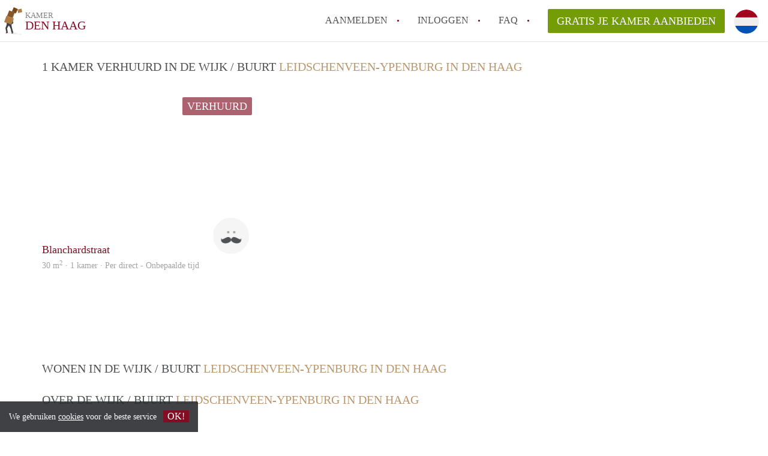

--- FILE ---
content_type: text/html; charset=UTF-8
request_url: https://www.kamerdenhaag.nl/leidschenveen-ypenburg
body_size: 5734
content:
<!DOCTYPE html>
    <html lang="nl">

    <head>

        <meta charset="utf-8">

        <title>    Alle Kamers in Leidschenveen-Ypenburg in Den Haag </title>
        <meta name="description" content="    Alle Kamers in Leidschenveen-Ypenburg in :city.
    
">

        
        <meta name="apple-mobile-web-app-capable" content="yes">
        <meta name="apple-mobile-web-app-status-bar-style" content="black">
        <meta name="apple-mobile-web-app-title" content="Kamer Den Haag">

        <link rel="canonical" href="https://www.kamerdenhaag.nl/leidschenveen-ypenburg">

                                    <link rel="alternate" hreflang="nl" href="https://www.kamerdenhaag.nl/leidschenveen-ypenburg">
                <link rel="alternate" hreflang="en"
                    href="https://www.kamerdenhaag.nl/en/leidschenveen-ypenburg">
                    
        <meta name="viewport" content="width=device-width, initial-scale=1.0">

        <meta http-equiv="cleartype" content="on">
        <meta http-equiv="X-UA-Compatible" content="IE=edge,chrome=1">

        <link rel="apple-touch-icon" sizes="180x180" href="/apple-touch-icon.png">
        <link rel="icon" type="image/png" sizes="16x16" href="/favicon-16x16.png">
        <link rel="icon" type="image/png" sizes="32x32" href="/favicon-32x32.png">
        <link rel="manifest" href="/site.webmanifest">
        <link rel="mask-icon" href="/safari-pinned-tab.svg" color="#810E23">
        <meta name="msapplication-tap-highlight" content="no">
        <meta name="msapplication-TileColor" content="#ffffff">
        <meta name="theme-color" content="#ffffff">

        <link rel="icon" type="image/png" href="/favicon.png">
        <link rel="icon" type="image/svg+xml" href="/favicon.svg">
        <link rel="icon" type="image/x-icon" href="/favicon.ico">
        <link type="text/plain" rel="author" href="/humans.txt">

        
        <link rel="stylesheet" href="https://www.kamerdenhaag.nl/css/pando.css?1769085247">
        <link rel="stylesheet" href="https://unpkg.com/leaflet@1.9.4/dist/leaflet.css" />

        <script>
            var cb = function() {

                var y = document.createElement('script');
                y.src = '/js/lab-maps-neighbourhood.min.js';

                var h = document.getElementsByTagName('script')[0];
                h.parentNode.insertBefore(y, h);
            };

            var raf = false;
            try {
                raf = requestAnimationFrame || mozRequestAnimationFrame || webkitRequestAnimationFrame ||
                    msRequestAnimationFrame;
            } catch (e) {}

            if (raf) raf(cb);
            else window.addEventListener('load', cb);
        </script>

            </head>

    <body>
        <div class="hidden" id="locale_id">nl</div>
        <div class="hidden" id="country_name">Nederland</div>
                    <header id="js-header" class="header divider divider-header" role="banner">

    <div class="logo">
        <a href="https://www.kamerdenhaag.nl/" rel="home" title="Terug naar de homepage">
            <span class="mover"></span>
            <div class="site-name">

                <span class="site-name-object">
                    kamer
                </span>

                <span class="site-name-city">
                    Den Haag
                </span>

            </div>
        </a>
    </div>

    <nav class="mainmenu divider divider-mainmenu mainmenu-nologin" role="navigation">

        <ul id="js-mainmenu" class="menu main-menu">

            <li class="menu-item">
                <a href="https://www.kamerdenhaag.nl/aanmelden" class="menu-link signup" title="Aanmelden voor een nieuw account" rel="nofollow" >
                    Aanmelden                </a>
            </li>

            <li class="menu-item">
                <a href="https://www.kamerdenhaag.nl/inloggen" class="menu-link signin" title="Inloggen met je gegevens" rel="nofollow" >
                    inloggen                </a>
            </li>

            <li class="menu-item with-flyout" id="menu-item--help">

    <a href="https://www.kamerdenhaag.nl/faq" class="menu-link" title="Antwoorden op veelgestelde vragen" >
        FAQ    </a>

    <div class="flyout">

        <span></span>

        <strong class="flyout-title">
        Op Kamer Den Haag vind en verhuur je makkelijk je Kamer        </strong>

        <ul class="flyout-list">

            
            <li>

                <a href="https://www.kamerdenhaag.nl/faq/how-to-translate-kamerdenhaag" title="Meer info How to translate KamerDenHaag!">
                    How to translate KamerDenHaag!
                </a>

            </li>

            
            <li>

                <a href="https://www.kamerdenhaag.nl/faq/wat-is-deze-site" title="Meer info Wat is KamerDenHaag?">
                    Wat is KamerDenHaag?
                </a>

            </li>

            
            <li>

                <a href="https://www.kamerdenhaag.nl/faq/hoeveel-kost-het-om-te-reageren-op-een-kamer-in-Den-Haag" title="Meer info Hoeveel kost het om te reageren op een Kamer in Den Haag?">
                    Hoeveel kost het om te reageren op een Kamer in Den Haag?
                </a>

            </li>

            
            <li>

                <a href="https://www.kamerdenhaag.nl/faq/wat-is-de-privacyverklaring-van-deze-site" title="Meer info Wat is de privacyverklaring van KamerDenHaag?">
                    Wat is de privacyverklaring van KamerDenHaag?
                </a>

            </li>

            
            <li>

                <a href="https://www.kamerdenhaag.nl/faq/berekent-deze-site-bemiddelingskosten" title="Meer info Berekent KamerDenHaag makelaarsvergoeding/bemiddelingsvergoeding?">
                    Berekent KamerDenHaag makelaarsvergoeding/bemiddelingsvergoeding?
                </a>

            </li>

            
            <li>

                <a href="https://www.kamerdenhaag.nl/faq" title="FAQ" >
                    Alle veelgestelde vragen                </a>

            </li>

        </ul>

    </div>

</li>

            <li class="menu-item menu-item-no-after">

    <a href="https://www.kamerdenhaag.nl/dashboard/profielen/nieuw" class="btn btn-secondary large-btn" title="Gratis je Kamer aanbieden" rel="nofollow" >

        Gratis je Kamer aanbieden
    </a>

    <a href="https://www.kamerdenhaag.nl/dashboard/profielen/nieuw" class="btn btn-secondary small-btn" title="Gratis je Kamer aanbieden" rel="nofollow" >
        +
    </a>

    <span class="menu-info-sm">
        Kamer
    </span>

</li>

            <li id="translate" style="width: 42px; height: 42px;" class="menu-item menu-item-no-after">


        <button id="language-toggler" class="language-toggler">

            <img src="https://www.kamerdenhaag.nl/image/nl.svg" class="language-toggler__on"
                alt="Nederlands"
                title="Nederlands">

            <svg class="language-toggler__off" xmlns="http://www.w3.org/2000/svg" viewBox="0 0 30 30">
                <g fill="none" fill-rule="evenodd">
                    <rect width="30" height="30" fill="#810E23" />
                    <path fill="#FFFFFF" stroke="#FFFFFF"
                        d="M8.33633254,21.6636675 C8.79452454,22.1218595 9.24274853,22.1118989 9.68101853,21.6337859 L14.9999993,16.3745683 L20.318981,21.6337859 C20.757251,22.1118989 21.205474,22.1218595 21.6636688,21.6636675 C22.121859,21.2054755 22.1118994,20.7572515 21.6337844,20.3189815 L16.3745678,15.0000007 L21.6337844,9.68101901 C22.1118994,9.24274901 22.121859,8.79452595 21.6636688,8.33633115 C21.205474,7.87814102 20.757251,7.88810062 20.318981,8.36621555 L14.9999993,13.6254322 L9.68101853,8.36621555 C9.24274853,7.88810062 8.79452454,7.87814102 8.33633254,8.33633115 C7.87814054,8.79452595 7.88810108,9.24274901 8.36621414,9.68101901 L13.6254317,15.0000007 L8.36621414,20.3189815 C7.88810108,20.7572515 7.87814054,21.2054755 8.33633254,21.6636675 Z" />
                </g>
            </svg>

        </button>

        <div class="translation-icons">
                            <div class="item">

                    
                    
                    
                    <a href="https://www.kamerdenhaag.nl/leidschenveen-ypenburg" class="menu-item">
                        <img src="https://www.kamerdenhaag.nl/image/nl.svg" class="translate-flag"
                            alt="Nederlands" title="Nederlands" />
                    </a>

                </div>
                            <div class="item">

                    
                    
                    
                    <a href="/en/leidschenveen-ypenburg" class="menu-item">
                        <img src="https://www.kamerdenhaag.nl/image/en.svg" class="translate-flag"
                            alt="English" title="English" />
                    </a>

                </div>
            
        </div>

    </li>

        </ul>

    </nav>

</header>
        
        
        
        
    <div class="container neighbourhood">

        <div class="row">

            <main class="col-xs-12" role="main">

                <div class="row">

                    <div class="col-xs-12">

                                                                            <section class="row neighbourhood-listing">
                                <h1 class="col-xs-12 page-title">

                                    1

                                                                            Kamer
                                    
                                    verhuurd in de wijk / buurt
                                    <span class="title-muted">Leidschenveen-Ypenburg in Den Haag</span>

                                </h1>


                                
                                    <div class="col-sm-4 listing" data-number="1" itemscope
                                         itemtype="http://schema.org/Enumeration">
                                        <script type="application/ld+json">{"@context":"https://schema.org","@type":"Room","name":"Blanchardstraat  23","description":"Te huur: volledig gerenoveerde (zolder) kamer gemeubileerd (FOR ENGLISH SEE BELOW)\r\n\r\nPlaats Den Haag Ypenburg \r\n\r\nIndeling:\r\nLeefruimte van circa 30 m2\r\nVolledig modern gemeubileerd, van alle gemakken voorzien\r\nGedeeld badkamer met douche en wastafel\r\nGedeeld toilet \r\n\r\nBijzonderheden:\r\nGeschikt voor 1 persoon, werkend en studenten toegestaan!\r\nInkomenseis 3x maandhuur of student met garantsteller\r\nGeen huisdieren\r\nBinnen roken niet toegestaan\r\nGeen huurtoeslag mogelijk\r\n\r\nFinancieel:\r\nHuurprijs: €850 per maand\r\nBorg: 2 maanden huur\r\nHuurprijs exclusief gas, water, elektra, TV, internet en belasting\r\n\r\nHuurprofiel:\r\n(internationale) student of young professional. The room is geschikt voor 1 bewoner. \r\n\r\nENGLISH DESCRIPTION\r\nFor rent: luxuriously furnished room with share shower (FOR ENGLISH SEE BELOW)\r\n\r\nLayout:\r\nLiving space of approximately 30 m2\r\nFully modern furnished, dishwasher, fridge-freezer, induction hob with extractor and oven\r\nShare bathroom with shower and sink\r\nShared toilet\r\n\r\nParticularities:\r\nSuitable for 1 person, working or students allowed!\r\nIncome requirement 3x monthly rent or student with guarantor\r\nNo pets\r\nNo smoking inside\r\nNo housing allowance possible\r\n\r\nFinancial:\r\nRental price: €850, - per month\r\nDeposit: 2 months rent\r\nRent excluding gas, water, electricity, TV, internet and tax\r\n\r\nRental profile:\r\n(international) student or young professional. The room is suitable for 1 occupant.","address":{"@type":"PostalAddress","streetAddress":"Blanchardstraat  23","postalCode":"2497 BP","addressLocality":"Den Haag","addressCountry":"Nederland"},"image":["https://www.kamerdenhaag.nl/img/f17d7078-261e-4f9f-8f27-5167287772ce.jpeg?w=1200&h=800&fit=crop&or=0","https://www.kamerdenhaag.nl/img/3589b3e3-6f78-4c6f-b56e-5e23aac7ba8f.jpeg?w=1200&h=800&fit=crop&or=0","https://www.kamerdenhaag.nl/img/627e3844-9e4a-4b57-8931-2bf225106121.jpeg?w=1200&h=800&fit=crop&or=270","https://www.kamerdenhaag.nl/img/03fa0675-33d0-470d-8149-f848b1e9bead.jpeg?w=1200&h=800&fit=crop&or=270","https://www.kamerdenhaag.nl/img/99ca9890-c7ce-4352-a6ae-332a35028e8d.jpeg?w=1200&h=800&fit=crop&or=270","https://www.kamerdenhaag.nl/img/9ecd8581-a11c-4fc2-8eff-cdd010f602d8.jpeg?w=1200&h=800&fit=crop&or=270"],"numberOfRooms":1,"floorSize":{"@type":"QuantitativeValue","value":30,"unitCode":"M2"}}</script>
    
    <div class="listing-header" style="float: none !important;">
    <div class="sociables">


                    <button class="btn btn-primary btn-block disabled">
                Verhuurd
            </button>
        
    </div>

    <a href="https://www.kamerdenhaag.nl/leidschenveen-ypenburg/blanchardstraat" class="listing-imagecontainer">

        <div class="listing-slick">

            <div>

                
                    <img itemprop="image"
                         src="[data-uri]"
                         data-src="/img/f17d7078-261e-4f9f-8f27-5167287772ce.jpeg?w=600&amp;h=434&amp;fit=crop&amp;or=0"
                         alt=""
                         class="listing-image b-lazy">
                
            </div>

                                                        
                    <div>
                        <img data-lazy="/img/3589b3e3-6f78-4c6f-b56e-5e23aac7ba8f.jpeg?w=600&amp;h=434&amp;fit=crop&amp;or=0"
                             alt="" class="listing-image">
                    </div>

                                            
                    <div>
                        <img data-lazy="/img/627e3844-9e4a-4b57-8931-2bf225106121.jpeg?w=600&amp;h=434&amp;fit=crop&amp;or=270"
                             alt="" class="listing-image">
                    </div>

                                            
                    <div>
                        <img data-lazy="/img/03fa0675-33d0-470d-8149-f848b1e9bead.jpeg?w=600&amp;h=434&amp;fit=crop&amp;or=270"
                             alt="" class="listing-image">
                    </div>

                                            
                    <div>
                        <img data-lazy="/img/99ca9890-c7ce-4352-a6ae-332a35028e8d.jpeg?w=600&amp;h=434&amp;fit=crop&amp;or=270"
                             alt="" class="listing-image">
                    </div>

                                            
                    <div>
                        <img data-lazy="/img/9ecd8581-a11c-4fc2-8eff-cdd010f602d8.jpeg?w=600&amp;h=434&amp;fit=crop&amp;or=270"
                             alt="" class="listing-image">
                    </div>

                            
        </div>
            </a>

</div>

<div class="listing-details">

    <div class="listing-profile img-circle avatar" style="background-image: url(https://www.kamerdenhaag.nl/images/svg/avatar-male.svg)">
        Renga
    </div>

    <h2 class="listing-title text-truncate">
        <a href="https://www.kamerdenhaag.nl/leidschenveen-ypenburg/blanchardstraat"
           title="Naar Blanchardstraat " itemprop="url">
            <span itemprop="description">
                Blanchardstraat 

            </span>
            <br/>
            <span style="font-size: 80%; color: grey;">
                            </span>
        </a>
    </h2>

    <div class="listing-summary text-truncate">

        <a href="https://www.kamerdenhaag.nl/leidschenveen-ypenburg/blanchardstraat"
           title=" Naar Blanchardstraat " class="text-info">

            30
            m<sup>2</sup>

                            · 1 kamer ·
            
                            Per direct            
            -

                            Onbepaalde tijd            
        </a>

    </div>

</div>
                                    </div>

                                
                            </section>

                            <div class="row" style="margin-top: 20px; margin-bottom: 40px;">
                                <div class="col-xs-12">
                                    <div class="pages">
                                        
                                    </div>
                                </div>
                            </div>

                        
                        <h2 class="page-title">
                            Wonen in de wijk / buurt <span class="title-muted">Leidschenveen-Ypenburg in Den Haag</span>                        </h2>

                        
                        <section class="row neighbourhood-detail">

                            <h2 class="col-sm-12 page-title">
                                Over de wijk / buurt <span class="title-muted">Leidschenveen-Ypenburg in Den Haag</span>                            </h2>

                            <div class="col-md-6">

                                <div class="text-copy">
                                    <p></p>
                                </div>

                            </div>

                            <div class="col-md-6">

                                <div id="js_map_address" class="google-map">
                                    <div id="show-map" style="text-align: center; height: 100%; background-image: url('/images/map.jpg');  background-repeat: no-repeat; background-size: inherit;">
                                        <div style="display: inline-block;   position: relative; top: 50%; transform: translateY(-50%);  ">
                                            <a
                                               title="Laat adres zien op Google Maps" class="btn btn-secondary">
                                                Tonen op kaart                                            </a>
                                        </div>
                                    </div>
                                    
                                        <script>var detailMarker = [{
                                                "lat": "52.06236050",
                                                "lng": "4.37664840"
                                            }]</script>
                                                                    </div>
                            </div>

                        </section>

                    </div>

                </div>

            </main>

        </div>

    </div>

    <!-- OpenStreetMap with Leaflet -->





    


                    <footer class="footer" role="contentinfo">

    <div class="container">

        <div class="row footer-content">

            <div class="col-md-7">

                <div class="row">

                    <div class="col-md-12">

                        <p class="footer-title">
                            Op Kamer Den Haag vind en verhuur je makkelijk je Kamer                        </p>

                        <ul class="footer-menu footer-mainmenu">

                                                                                                <li>
                                        <a href="https://www.kamerdenhaag.nl/over-ons">
                                                                                            Over ons
                                                                                    </a>
                                    </li>
                                                                                                                                <li>
                                        <a href="https://www.kamerdenhaag.nl/contact">
                                                                                            Contact
                                                                                    </a>
                                    </li>
                                                                                                                                <li>
                                        <a href="https://www.kamerdenhaag.nl/help">
                                                                                            Faq
                                                                                    </a>
                                    </li>
                                                                                                                                <li>
                                        <a href="https://www.kamerdenhaag.nl/voor-makelaars">
                                                                                            Voor Makelaars
                                                                                    </a>
                                    </li>
                                                                                                                                <li>
                                        <a href="https://www.kamerdenhaag.nl/partners">
                                                                                            Partners
                                                                                    </a>
                                    </li>
                                                                                                                                <li>
                                        <a href="https://www.kamerdenhaag.nl/dashboard/profielen/nieuw">
                                                                                            Gratis je Kamer aanbieden in Den Haag                                                                                    </a>
                                    </li>
                                                                                                                                                                                                                                                                                                                                    </ul>

                    </div>

                </div>

                <div class="row">

                    <div class="col-sm-12">

                        <span class="copyright">
                            &copy; 2026 - Kamer Den Haag - KvK
                            nr. 02094127 &ndash;
                                                            <a href="https://www.huurwoningennederland.nl" style="color: #A2A3A6;">
                                    Nederland
                                </a>
                                                    </span>

                        <ul class="footer-menu footer-secmenu">
                                                                                                                                                                                                                                                                                                                                                                                                                                                                        <li>
                                        <a href="https://www.kamerdenhaag.nl/voorwaarden-privacy">
                                            Voorwaarden &amp; privacy
                                        </a>
                                    </li>
                                                                                                                                <li>
                                        <a href="https://www.kamerdenhaag.nl/disclaimer">
                                            Disclaimer
                                        </a>
                                    </li>
                                                                                                                                <li>
                                        <a href="https://www.kamerdenhaag.nl/spam-nep-accounts">
                                            Spam &amp; nep-accounts
                                        </a>
                                    </li>
                                                                                                                                <li>
                                        <a href="https://www.kamerdenhaag.nl/account-verwijderen">
                                            Account verwijderen
                                        </a>
                                    </li>
                                                                                        
                            
                            
                            
                            
                        </ul>

                    </div>

                    <div class="col-sm-12">

                        <div class="partners">

                                                            <span class="partner ideal">Je rekent gemakkelijk af met iDeal</span>
                                                        <span class="partner paypal">Je rekent gemakkelijk af met Paypal</span>
                            <span class="partner mastercard">Je rekent gemakkelijk af met Mastercard</span>
                            <span class="partner maestro">Je rekent gemakkelijk af met Meastro</span>
                            <span class="partner visa">Je rekent gemakkelijk af met Visa</span>

                        </div>

                    </div>

                </div>

            </div>

            
                <div class="col-md-5">

                    <div class="footer-externals">

                        <h2 class="footer-title">
                            Niks leuks gevonden? Dit is ons andere aanbod in Den Haag:                        </h2>

                        <ul class="externals-list">

                                                                                                                                                            <li>
                                        <a href="https://www.studiodenhaag.nl"
                                            title="Onze Studio&#039;s in Den Haag"
                                            rel="external">Studio&#039;s</a>
                                    </li>
                                                                                                                                <li>
                                        <a href="https://www.appartement-denhaag.nl"
                                            title="Onze Appartementen in Den Haag"
                                            rel="external">Appartementen</a>
                                    </li>
                                                                                                                                <li>
                                        <a href="https://www.huurwoningen-denhaag.com"
                                            title="Onze Huurwoningen in Den Haag"
                                            rel="external">Huurwoningen</a>
                                    </li>
                                                            
                        </ul>

                    </div>

                </div>

            
        </div>

    </div>

</footer>

<div id="sharingModal" class="modal fade sharing-modal-sm" tabindex="-1" role="dialog"
    aria-labelledby="mySmallModalLabel" aria-hidden="true">

    <div class="modal-dialog modal-sm">

        <div class="modal-content">
        </div>

    </div>

</div>

<div id="abuseModal" class="modal fade abuse-modal-md" tabindex="-1" role="dialog" aria-labelledby="mySmallModalLabel"
    aria-hidden="true">

    <div class="modal-dialog modal-md">

        <div class="modal-content">
        </div>

    </div>

</div>

<div id="tenantReactModal" class="modal fade tenant-reaction-modal-lg" tabindex="-1" role="dialog"
    aria-labelledby="mySmallModalLabel" aria-hidden="true">

    <div class="modal-dialog modal-lg">

        <div class="modal-content">
        </div>

    </div>

</div>
        
        <div class="cookie-message">
    <div class="cookie-message-container">
        We gebruiken <a href="https://www.kamerdenhaag.nl/voorwaarden-privacy" title="Meer informatie over onze voorwaarden en privacy">cookies</a> voor de beste service
        <button id="js-close-cookie" class="btn btn-cookies">OK!</button>
    </div>
</div>

        
    <script defer src="https://static.cloudflareinsights.com/beacon.min.js/vcd15cbe7772f49c399c6a5babf22c1241717689176015" integrity="sha512-ZpsOmlRQV6y907TI0dKBHq9Md29nnaEIPlkf84rnaERnq6zvWvPUqr2ft8M1aS28oN72PdrCzSjY4U6VaAw1EQ==" data-cf-beacon='{"version":"2024.11.0","token":"832929fba55e44e8915b3bee16f4b8b0","r":1,"server_timing":{"name":{"cfCacheStatus":true,"cfEdge":true,"cfExtPri":true,"cfL4":true,"cfOrigin":true,"cfSpeedBrain":true},"location_startswith":null}}' crossorigin="anonymous"></script>
</body>

    </html>
